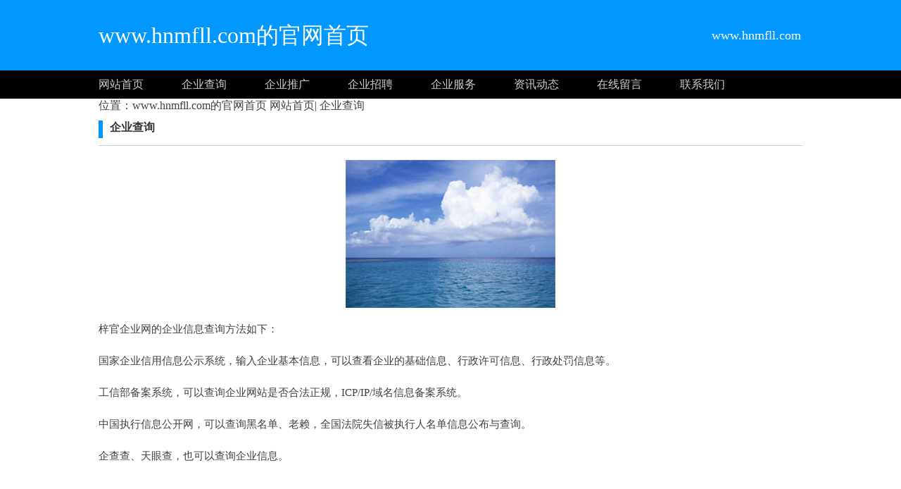

--- FILE ---
content_type: text/html;charset=UTF-8
request_url: http://www.hnmfll.com/ty-qiyechaxun.html
body_size: 4621
content:





































<html>
<head>
<meta http-equiv="Content-Type" content="text/html; charset=utf-8" />

<title>企业查询-衡山明丰陶瓷琉璃制品有限责任公司</title>

<link rel="stylesheet" href="//rcvip2.kuaimi.cc/static/kmsite-ty1/css/style.css" type="text/css" />

	
	
		<link rel="shortcut icon" href="//rcvip2.kuaimi.cc/static/favicon.ico">
	



 
<meta name="decorator" content="cms_default_kmty1"/>

<meta name="keywords" content="www.hnmfll.com的官网首页"/>
<meta name="description" content="www.hnmfll.com是一个提供梓官企业信息查询，梓官企业形象展示，梓官企业产品推广等服务的综合性的梓官企业信息网。"/>


</head>
<body>
<!-- top -->
<div class="top_box">
  <div class="mainbox">
      <div class="logoTxt">www.hnmfll.com的官网首页</div>
      <div class="lxTel">
							   www.hnmfll.com</div>
  </div>
</div>
<!-- top -->

<!-- nav -->
<div class="nav_box">
    <div class="mainbox">
     <div class="navlinks">
     <a href="/" class="">网站首页</a>
	 
	  
		 
			  <a href="ty-qiyechaxun.html">企业查询</a>

			 
		 
			  <a href="ty-qiyetuiguang.html">企业推广</a>

			 
		 
			  <a href="ty-zhaopingonglue.html">企业招聘</a>

			 
		 
			  <a href="ty-qiyefuwu.html">企业服务</a>

			 
     	 
	
	
	     <a href="zixun.html">资讯动态</a>
	     <a href="guestbook.html">在线留言</a>
     <a href="contact.html">联系我们</a>
     </div>
    </div>
</div>
<!-- nav -->




<!-- about -->
<div class="mainbox">


<i class="fa fa-user-o"></i>位置：www.hnmfll.com的官网首页  <a href="/">网站首页</a>|<a href="ty-qiyechaxun.html" target="_blank">
					
					企业查询
					</a>
<div class="navTitle"><i></i><b>企业查询</b></div>
<div class="kong20"></div>

<div align="center">
				
				   
              
               
			  
			 	 <img src="//rcvip2.kuaimi.cc/static/common_images/kminfo1/10.jpg" alt="" >
			  
            
		  
				 
				</div>
<div class="aboutinfo">

 
							
					  
               
			  
			<p>
	梓官企业网的企业信息查询方法如下：</p>
<p>
	国家企业信用信息公示系统，输入企业基本信息，可以查看企业的基础信息、行政许可信息、行政处罚信息等。</p>
<p>
	工信部备案系统，可以查询企业网站是否合法正规，ICP/IP/域名信息备案系统。</p>
<p>
	中国执行信息公开网，可以查询黑名单、老赖，全国法院失信被执行人名单信息公布与查询。</p>
<p>
	企查查、天眼查，也可以查询企业信息。</p>
			   
			   
			     
			     
			   
			     
              
            		
							

</div>
</div>
<div class="kong20"></div>
<!-- about -->
   

      








<!-- BOT -->
<div class="bot_box">

 栏目导航:
	   <a href="/">首页</a>|

		
		  
		 
			  <a href="ty-qiyechaxun.html">企业查询</a>|

			 
		 
			  <a href="ty-qiyetuiguang.html">企业推广</a>|

			 
		 
			  <a href="ty-zhaopingonglue.html">企业招聘</a>|

			 
		 
			  <a href="ty-qiyefuwu.html">企业服务</a>|

			 
     	 

	   <a href="zixun.html">资讯动态</a>|
	   
	
            <a href="/guestbook.html" >意见建议</a> | 
			<a href="/contact.html" >联系我们</a> | 
	   <a href="/sitemap.xml" >网站地图</a> <br />
2023 版权所有 &copy; www.hnmfll.com的官网首页&nbsp;&nbsp;<a href="http://www.hnmfll.com" > http://www.hnmfll.com</a>
   


 
	    
			 </div>
			
	   
<!-- BOT -->

<!-- BAIDU  360 -->
<script>(function(){var bp=document.createElement('script');var curProtocol=window.location.protocol.split(':')[0];if(curProtocol === 'https'){bp.src = 'https://zz.bdstatic.com/linksubmit/push.js';}else{bp.src = 'http://push.zhanzhang.baidu.com/push.js';}var s=document.getElementsByTagName("script")[0];s.parentNode.insertBefore(bp,s);})();</script>
	<script>(function(){var src="https://jspassport.ssl.qhimg.com/11.0.1.js?d182b3f28525f2db83acfaaf6e696dba";document.write('<script src="'+src+'" id="sozz"><\/script>')})();</script>
<!-- BAIDU -->

 <center><font color="#000000"><p>
	梓官企业网www.hnmfll.com是一个提供梓官企业信息查询，梓官企业形象展示，梓官企业产品推广等服务的综合性的梓官企业信息网。</p></font></center>
</body>
</html>

<div style="display:none">

  
    
    
  
  
  
  	

		
		
			
		
	
</div>
